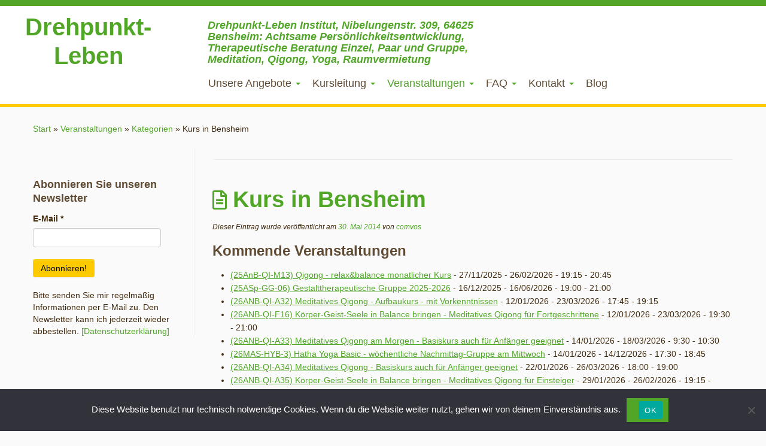

--- FILE ---
content_type: text/html; charset=UTF-8
request_url: https://www.drehpunkt-leben.de/veranstaltungen/kategorien/kurs-in-bensheim/
body_size: 69398
content:
<!DOCTYPE html>
<!--[if IE 7]>
<html class="ie ie7 no-js" lang="de">
<![endif]-->
<!--[if IE 8]>
<html class="ie ie8 no-js" lang="de">
<![endif]-->
<!--[if !(IE 7) | !(IE 8)  ]><!-->
<html class="no-js" lang="de">
<!--<![endif]-->
	<head>
		<meta charset="UTF-8" />
		<meta http-equiv="X-UA-Compatible" content="IE=EDGE" />
		<meta name="viewport" content="width=device-width, initial-scale=1.0" />
        <link rel="profile"  href="https://gmpg.org/xfn/11" />
		<link rel="pingback" href="https://www.drehpunkt-leben.de/xmlrpc.php" />
		<script>(function(html){html.className = html.className.replace(/\bno-js\b/,'js')})(document.documentElement);</script>
<title>Kurs in Bensheim &#8211; Drehpunkt-Leben</title>
<meta name='robots' content='max-image-preview:large' />
<link rel="alternate" type="application/rss+xml" title="Drehpunkt-Leben &raquo; Feed" href="https://www.drehpunkt-leben.de/feed/" />
<link rel="alternate" title="oEmbed (JSON)" type="application/json+oembed" href="https://www.drehpunkt-leben.de/wp-json/oembed/1.0/embed?url=https%3A%2F%2Fwww.drehpunkt-leben.de%2Fveranstaltungen%2Fkategorien%2Fkategorien%2F" />
<link rel="alternate" title="oEmbed (XML)" type="text/xml+oembed" href="https://www.drehpunkt-leben.de/wp-json/oembed/1.0/embed?url=https%3A%2F%2Fwww.drehpunkt-leben.de%2Fveranstaltungen%2Fkategorien%2Fkategorien%2F&#038;format=xml" />
<style id='wp-img-auto-sizes-contain-inline-css' type='text/css'>
img:is([sizes=auto i],[sizes^="auto," i]){contain-intrinsic-size:3000px 1500px}
/*# sourceURL=wp-img-auto-sizes-contain-inline-css */
</style>
<style id='wp-emoji-styles-inline-css' type='text/css'>

	img.wp-smiley, img.emoji {
		display: inline !important;
		border: none !important;
		box-shadow: none !important;
		height: 1em !important;
		width: 1em !important;
		margin: 0 0.07em !important;
		vertical-align: -0.1em !important;
		background: none !important;
		padding: 0 !important;
	}
/*# sourceURL=wp-emoji-styles-inline-css */
</style>
<style id='wp-block-library-inline-css' type='text/css'>
:root{--wp-block-synced-color:#7a00df;--wp-block-synced-color--rgb:122,0,223;--wp-bound-block-color:var(--wp-block-synced-color);--wp-editor-canvas-background:#ddd;--wp-admin-theme-color:#007cba;--wp-admin-theme-color--rgb:0,124,186;--wp-admin-theme-color-darker-10:#006ba1;--wp-admin-theme-color-darker-10--rgb:0,107,160.5;--wp-admin-theme-color-darker-20:#005a87;--wp-admin-theme-color-darker-20--rgb:0,90,135;--wp-admin-border-width-focus:2px}@media (min-resolution:192dpi){:root{--wp-admin-border-width-focus:1.5px}}.wp-element-button{cursor:pointer}:root .has-very-light-gray-background-color{background-color:#eee}:root .has-very-dark-gray-background-color{background-color:#313131}:root .has-very-light-gray-color{color:#eee}:root .has-very-dark-gray-color{color:#313131}:root .has-vivid-green-cyan-to-vivid-cyan-blue-gradient-background{background:linear-gradient(135deg,#00d084,#0693e3)}:root .has-purple-crush-gradient-background{background:linear-gradient(135deg,#34e2e4,#4721fb 50%,#ab1dfe)}:root .has-hazy-dawn-gradient-background{background:linear-gradient(135deg,#faaca8,#dad0ec)}:root .has-subdued-olive-gradient-background{background:linear-gradient(135deg,#fafae1,#67a671)}:root .has-atomic-cream-gradient-background{background:linear-gradient(135deg,#fdd79a,#004a59)}:root .has-nightshade-gradient-background{background:linear-gradient(135deg,#330968,#31cdcf)}:root .has-midnight-gradient-background{background:linear-gradient(135deg,#020381,#2874fc)}:root{--wp--preset--font-size--normal:16px;--wp--preset--font-size--huge:42px}.has-regular-font-size{font-size:1em}.has-larger-font-size{font-size:2.625em}.has-normal-font-size{font-size:var(--wp--preset--font-size--normal)}.has-huge-font-size{font-size:var(--wp--preset--font-size--huge)}.has-text-align-center{text-align:center}.has-text-align-left{text-align:left}.has-text-align-right{text-align:right}.has-fit-text{white-space:nowrap!important}#end-resizable-editor-section{display:none}.aligncenter{clear:both}.items-justified-left{justify-content:flex-start}.items-justified-center{justify-content:center}.items-justified-right{justify-content:flex-end}.items-justified-space-between{justify-content:space-between}.screen-reader-text{border:0;clip-path:inset(50%);height:1px;margin:-1px;overflow:hidden;padding:0;position:absolute;width:1px;word-wrap:normal!important}.screen-reader-text:focus{background-color:#ddd;clip-path:none;color:#444;display:block;font-size:1em;height:auto;left:5px;line-height:normal;padding:15px 23px 14px;text-decoration:none;top:5px;width:auto;z-index:100000}html :where(.has-border-color){border-style:solid}html :where([style*=border-top-color]){border-top-style:solid}html :where([style*=border-right-color]){border-right-style:solid}html :where([style*=border-bottom-color]){border-bottom-style:solid}html :where([style*=border-left-color]){border-left-style:solid}html :where([style*=border-width]){border-style:solid}html :where([style*=border-top-width]){border-top-style:solid}html :where([style*=border-right-width]){border-right-style:solid}html :where([style*=border-bottom-width]){border-bottom-style:solid}html :where([style*=border-left-width]){border-left-style:solid}html :where(img[class*=wp-image-]){height:auto;max-width:100%}:where(figure){margin:0 0 1em}html :where(.is-position-sticky){--wp-admin--admin-bar--position-offset:var(--wp-admin--admin-bar--height,0px)}@media screen and (max-width:600px){html :where(.is-position-sticky){--wp-admin--admin-bar--position-offset:0px}}

/*# sourceURL=wp-block-library-inline-css */
</style><style id='global-styles-inline-css' type='text/css'>
:root{--wp--preset--aspect-ratio--square: 1;--wp--preset--aspect-ratio--4-3: 4/3;--wp--preset--aspect-ratio--3-4: 3/4;--wp--preset--aspect-ratio--3-2: 3/2;--wp--preset--aspect-ratio--2-3: 2/3;--wp--preset--aspect-ratio--16-9: 16/9;--wp--preset--aspect-ratio--9-16: 9/16;--wp--preset--color--black: #000000;--wp--preset--color--cyan-bluish-gray: #abb8c3;--wp--preset--color--white: #ffffff;--wp--preset--color--pale-pink: #f78da7;--wp--preset--color--vivid-red: #cf2e2e;--wp--preset--color--luminous-vivid-orange: #ff6900;--wp--preset--color--luminous-vivid-amber: #fcb900;--wp--preset--color--light-green-cyan: #7bdcb5;--wp--preset--color--vivid-green-cyan: #00d084;--wp--preset--color--pale-cyan-blue: #8ed1fc;--wp--preset--color--vivid-cyan-blue: #0693e3;--wp--preset--color--vivid-purple: #9b51e0;--wp--preset--gradient--vivid-cyan-blue-to-vivid-purple: linear-gradient(135deg,rgb(6,147,227) 0%,rgb(155,81,224) 100%);--wp--preset--gradient--light-green-cyan-to-vivid-green-cyan: linear-gradient(135deg,rgb(122,220,180) 0%,rgb(0,208,130) 100%);--wp--preset--gradient--luminous-vivid-amber-to-luminous-vivid-orange: linear-gradient(135deg,rgb(252,185,0) 0%,rgb(255,105,0) 100%);--wp--preset--gradient--luminous-vivid-orange-to-vivid-red: linear-gradient(135deg,rgb(255,105,0) 0%,rgb(207,46,46) 100%);--wp--preset--gradient--very-light-gray-to-cyan-bluish-gray: linear-gradient(135deg,rgb(238,238,238) 0%,rgb(169,184,195) 100%);--wp--preset--gradient--cool-to-warm-spectrum: linear-gradient(135deg,rgb(74,234,220) 0%,rgb(151,120,209) 20%,rgb(207,42,186) 40%,rgb(238,44,130) 60%,rgb(251,105,98) 80%,rgb(254,248,76) 100%);--wp--preset--gradient--blush-light-purple: linear-gradient(135deg,rgb(255,206,236) 0%,rgb(152,150,240) 100%);--wp--preset--gradient--blush-bordeaux: linear-gradient(135deg,rgb(254,205,165) 0%,rgb(254,45,45) 50%,rgb(107,0,62) 100%);--wp--preset--gradient--luminous-dusk: linear-gradient(135deg,rgb(255,203,112) 0%,rgb(199,81,192) 50%,rgb(65,88,208) 100%);--wp--preset--gradient--pale-ocean: linear-gradient(135deg,rgb(255,245,203) 0%,rgb(182,227,212) 50%,rgb(51,167,181) 100%);--wp--preset--gradient--electric-grass: linear-gradient(135deg,rgb(202,248,128) 0%,rgb(113,206,126) 100%);--wp--preset--gradient--midnight: linear-gradient(135deg,rgb(2,3,129) 0%,rgb(40,116,252) 100%);--wp--preset--font-size--small: 13px;--wp--preset--font-size--medium: 20px;--wp--preset--font-size--large: 36px;--wp--preset--font-size--x-large: 42px;--wp--preset--spacing--20: 0.44rem;--wp--preset--spacing--30: 0.67rem;--wp--preset--spacing--40: 1rem;--wp--preset--spacing--50: 1.5rem;--wp--preset--spacing--60: 2.25rem;--wp--preset--spacing--70: 3.38rem;--wp--preset--spacing--80: 5.06rem;--wp--preset--shadow--natural: 6px 6px 9px rgba(0, 0, 0, 0.2);--wp--preset--shadow--deep: 12px 12px 50px rgba(0, 0, 0, 0.4);--wp--preset--shadow--sharp: 6px 6px 0px rgba(0, 0, 0, 0.2);--wp--preset--shadow--outlined: 6px 6px 0px -3px rgb(255, 255, 255), 6px 6px rgb(0, 0, 0);--wp--preset--shadow--crisp: 6px 6px 0px rgb(0, 0, 0);}:where(.is-layout-flex){gap: 0.5em;}:where(.is-layout-grid){gap: 0.5em;}body .is-layout-flex{display: flex;}.is-layout-flex{flex-wrap: wrap;align-items: center;}.is-layout-flex > :is(*, div){margin: 0;}body .is-layout-grid{display: grid;}.is-layout-grid > :is(*, div){margin: 0;}:where(.wp-block-columns.is-layout-flex){gap: 2em;}:where(.wp-block-columns.is-layout-grid){gap: 2em;}:where(.wp-block-post-template.is-layout-flex){gap: 1.25em;}:where(.wp-block-post-template.is-layout-grid){gap: 1.25em;}.has-black-color{color: var(--wp--preset--color--black) !important;}.has-cyan-bluish-gray-color{color: var(--wp--preset--color--cyan-bluish-gray) !important;}.has-white-color{color: var(--wp--preset--color--white) !important;}.has-pale-pink-color{color: var(--wp--preset--color--pale-pink) !important;}.has-vivid-red-color{color: var(--wp--preset--color--vivid-red) !important;}.has-luminous-vivid-orange-color{color: var(--wp--preset--color--luminous-vivid-orange) !important;}.has-luminous-vivid-amber-color{color: var(--wp--preset--color--luminous-vivid-amber) !important;}.has-light-green-cyan-color{color: var(--wp--preset--color--light-green-cyan) !important;}.has-vivid-green-cyan-color{color: var(--wp--preset--color--vivid-green-cyan) !important;}.has-pale-cyan-blue-color{color: var(--wp--preset--color--pale-cyan-blue) !important;}.has-vivid-cyan-blue-color{color: var(--wp--preset--color--vivid-cyan-blue) !important;}.has-vivid-purple-color{color: var(--wp--preset--color--vivid-purple) !important;}.has-black-background-color{background-color: var(--wp--preset--color--black) !important;}.has-cyan-bluish-gray-background-color{background-color: var(--wp--preset--color--cyan-bluish-gray) !important;}.has-white-background-color{background-color: var(--wp--preset--color--white) !important;}.has-pale-pink-background-color{background-color: var(--wp--preset--color--pale-pink) !important;}.has-vivid-red-background-color{background-color: var(--wp--preset--color--vivid-red) !important;}.has-luminous-vivid-orange-background-color{background-color: var(--wp--preset--color--luminous-vivid-orange) !important;}.has-luminous-vivid-amber-background-color{background-color: var(--wp--preset--color--luminous-vivid-amber) !important;}.has-light-green-cyan-background-color{background-color: var(--wp--preset--color--light-green-cyan) !important;}.has-vivid-green-cyan-background-color{background-color: var(--wp--preset--color--vivid-green-cyan) !important;}.has-pale-cyan-blue-background-color{background-color: var(--wp--preset--color--pale-cyan-blue) !important;}.has-vivid-cyan-blue-background-color{background-color: var(--wp--preset--color--vivid-cyan-blue) !important;}.has-vivid-purple-background-color{background-color: var(--wp--preset--color--vivid-purple) !important;}.has-black-border-color{border-color: var(--wp--preset--color--black) !important;}.has-cyan-bluish-gray-border-color{border-color: var(--wp--preset--color--cyan-bluish-gray) !important;}.has-white-border-color{border-color: var(--wp--preset--color--white) !important;}.has-pale-pink-border-color{border-color: var(--wp--preset--color--pale-pink) !important;}.has-vivid-red-border-color{border-color: var(--wp--preset--color--vivid-red) !important;}.has-luminous-vivid-orange-border-color{border-color: var(--wp--preset--color--luminous-vivid-orange) !important;}.has-luminous-vivid-amber-border-color{border-color: var(--wp--preset--color--luminous-vivid-amber) !important;}.has-light-green-cyan-border-color{border-color: var(--wp--preset--color--light-green-cyan) !important;}.has-vivid-green-cyan-border-color{border-color: var(--wp--preset--color--vivid-green-cyan) !important;}.has-pale-cyan-blue-border-color{border-color: var(--wp--preset--color--pale-cyan-blue) !important;}.has-vivid-cyan-blue-border-color{border-color: var(--wp--preset--color--vivid-cyan-blue) !important;}.has-vivid-purple-border-color{border-color: var(--wp--preset--color--vivid-purple) !important;}.has-vivid-cyan-blue-to-vivid-purple-gradient-background{background: var(--wp--preset--gradient--vivid-cyan-blue-to-vivid-purple) !important;}.has-light-green-cyan-to-vivid-green-cyan-gradient-background{background: var(--wp--preset--gradient--light-green-cyan-to-vivid-green-cyan) !important;}.has-luminous-vivid-amber-to-luminous-vivid-orange-gradient-background{background: var(--wp--preset--gradient--luminous-vivid-amber-to-luminous-vivid-orange) !important;}.has-luminous-vivid-orange-to-vivid-red-gradient-background{background: var(--wp--preset--gradient--luminous-vivid-orange-to-vivid-red) !important;}.has-very-light-gray-to-cyan-bluish-gray-gradient-background{background: var(--wp--preset--gradient--very-light-gray-to-cyan-bluish-gray) !important;}.has-cool-to-warm-spectrum-gradient-background{background: var(--wp--preset--gradient--cool-to-warm-spectrum) !important;}.has-blush-light-purple-gradient-background{background: var(--wp--preset--gradient--blush-light-purple) !important;}.has-blush-bordeaux-gradient-background{background: var(--wp--preset--gradient--blush-bordeaux) !important;}.has-luminous-dusk-gradient-background{background: var(--wp--preset--gradient--luminous-dusk) !important;}.has-pale-ocean-gradient-background{background: var(--wp--preset--gradient--pale-ocean) !important;}.has-electric-grass-gradient-background{background: var(--wp--preset--gradient--electric-grass) !important;}.has-midnight-gradient-background{background: var(--wp--preset--gradient--midnight) !important;}.has-small-font-size{font-size: var(--wp--preset--font-size--small) !important;}.has-medium-font-size{font-size: var(--wp--preset--font-size--medium) !important;}.has-large-font-size{font-size: var(--wp--preset--font-size--large) !important;}.has-x-large-font-size{font-size: var(--wp--preset--font-size--x-large) !important;}
/*# sourceURL=global-styles-inline-css */
</style>

<style id='classic-theme-styles-inline-css' type='text/css'>
/*! This file is auto-generated */
.wp-block-button__link{color:#fff;background-color:#32373c;border-radius:9999px;box-shadow:none;text-decoration:none;padding:calc(.667em + 2px) calc(1.333em + 2px);font-size:1.125em}.wp-block-file__button{background:#32373c;color:#fff;text-decoration:none}
/*# sourceURL=/wp-includes/css/classic-themes.min.css */
</style>
<link rel='stylesheet' id='contact-form-7-css' href='https://www.drehpunkt-leben.de/wp-content/plugins/contact-form-7/includes/css/styles.css?ver=6.1.4' type='text/css' media='all' />
<link rel='stylesheet' id='cookie-notice-front-css' href='https://www.drehpunkt-leben.de/wp-content/plugins/cookie-notice/css/front.min.css?ver=2.5.11' type='text/css' media='all' />
<link rel='stylesheet' id='events-manager-css' href='https://www.drehpunkt-leben.de/wp-content/plugins/events-manager/includes/css/events_manager.css?ver=5.99912' type='text/css' media='all' />
<link rel='stylesheet' id='events-manager-pro-css' href='https://www.drehpunkt-leben.de/wp-content/plugins/events-manager-pro/includes/css/events-manager-pro.css?ver=2.7' type='text/css' media='all' />
<link rel='stylesheet' id='wpa-css-css' href='https://www.drehpunkt-leben.de/wp-content/plugins/honeypot/includes/css/wpa.css?ver=2.3.04' type='text/css' media='all' />
<link rel='stylesheet' id='theme-my-login-css' href='https://www.drehpunkt-leben.de/wp-content/plugins/theme-my-login/assets/styles/theme-my-login.min.css?ver=7.1.14' type='text/css' media='all' />
<link rel='stylesheet' id='customizr-fa-css' href='https://www.drehpunkt-leben.de/wp-content/themes/customizr/assets/shared/fonts/fa/css/fontawesome-all.min.css?ver=4.4.24' type='text/css' media='all' />
<link rel='stylesheet' id='customizr-common-css' href='https://www.drehpunkt-leben.de/wp-content/themes/customizr/inc/assets/css/tc_common.min.css?ver=4.4.24' type='text/css' media='all' />
<link rel='stylesheet' id='customizr-skin-css' href='https://www.drehpunkt-leben.de/wp-content/themes/customizr-child/inc/assets/css/green2.min.css?ver=4.4.24' type='text/css' media='all' />
<style id='customizr-skin-inline-css' type='text/css'>

            body,.navbar .nav>li>a {
              font-size : 14px;
              line-height : 1.6em;
            }
table { border-collapse: separate; }
                           body table { border-collapse: collapse; }
                          
.social-links .social-icon:before { content: none } 
.sticky-enabled .tc-shrink-on .site-logo img {
    					height:30px!important;width:auto!important
    				}

    				.sticky-enabled .tc-shrink-on .brand .site-title {
    					font-size:0.6em;opacity:0.8;line-height:1.2em
    				}

          .comments-link .tc-comment-bubble {
            color: #F00;
            border: 2px solid #F00;
          }
          .comments-link .tc-comment-bubble:before {
            border-color: #F00;
          }
        
/*# sourceURL=customizr-skin-inline-css */
</style>
<link rel='stylesheet' id='customizr-style-css' href='https://www.drehpunkt-leben.de/wp-content/themes/customizr-child/style.css?ver=4.4.24' type='text/css' media='all' />
<link rel='stylesheet' id='fancyboxcss-css' href='https://www.drehpunkt-leben.de/wp-content/themes/customizr/assets/front/js/libs/fancybox/jquery.fancybox-1.3.4.min.css?ver=148a56650dc5dcd6849d7ae8014fea1f' type='text/css' media='all' />
<script type="text/javascript" src="https://www.drehpunkt-leben.de/wp-includes/js/dist/hooks.min.js?ver=dd5603f07f9220ed27f1" id="wp-hooks-js"></script>
<script type="text/javascript" src="https://www.drehpunkt-leben.de/wp-includes/js/dist/i18n.min.js?ver=c26c3dc7bed366793375" id="wp-i18n-js"></script>
<script type="text/javascript" id="wp-i18n-js-after">
/* <![CDATA[ */
wp.i18n.setLocaleData( { 'text direction\u0004ltr': [ 'ltr' ] } );
//# sourceURL=wp-i18n-js-after
/* ]]> */
</script>
<script type="text/javascript" id="cookie-notice-front-js-before">
/* <![CDATA[ */
var cnArgs = {"ajaxUrl":"https:\/\/www.drehpunkt-leben.de\/wp-admin\/admin-ajax.php","nonce":"9edc38e1a0","hideEffect":"fade","position":"bottom","onScroll":false,"onScrollOffset":100,"onClick":false,"cookieName":"cookie_notice_accepted","cookieTime":2592000,"cookieTimeRejected":2592000,"globalCookie":false,"redirection":false,"cache":false,"revokeCookies":false,"revokeCookiesOpt":"automatic"};

//# sourceURL=cookie-notice-front-js-before
/* ]]> */
</script>
<script type="text/javascript" src="https://www.drehpunkt-leben.de/wp-content/plugins/cookie-notice/js/front.min.js?ver=2.5.11" id="cookie-notice-front-js"></script>
<script type="text/javascript" src="https://www.drehpunkt-leben.de/wp-includes/js/jquery/jquery.min.js?ver=3.7.1" id="jquery-core-js"></script>
<script type="text/javascript" src="https://www.drehpunkt-leben.de/wp-includes/js/jquery/jquery-migrate.min.js?ver=3.4.1" id="jquery-migrate-js"></script>
<script type="text/javascript" src="https://www.drehpunkt-leben.de/wp-includes/js/jquery/ui/core.min.js?ver=1.13.3" id="jquery-ui-core-js"></script>
<script type="text/javascript" src="https://www.drehpunkt-leben.de/wp-includes/js/jquery/ui/mouse.min.js?ver=1.13.3" id="jquery-ui-mouse-js"></script>
<script type="text/javascript" src="https://www.drehpunkt-leben.de/wp-includes/js/jquery/ui/sortable.min.js?ver=1.13.3" id="jquery-ui-sortable-js"></script>
<script type="text/javascript" src="https://www.drehpunkt-leben.de/wp-includes/js/jquery/ui/datepicker.min.js?ver=1.13.3" id="jquery-ui-datepicker-js"></script>
<script type="text/javascript" id="jquery-ui-datepicker-js-after">
/* <![CDATA[ */
jQuery(function(jQuery){jQuery.datepicker.setDefaults({"closeText":"Schlie\u00dfen","currentText":"Heute","monthNames":["Januar","Februar","M\u00e4rz","April","Mai","Juni","Juli","August","September","Oktober","November","Dezember"],"monthNamesShort":["Jan.","Feb.","M\u00e4rz","Apr.","Mai","Juni","Juli","Aug.","Sep.","Okt.","Nov.","Dez."],"nextText":"Weiter","prevText":"Zur\u00fcck","dayNames":["Sonntag","Montag","Dienstag","Mittwoch","Donnerstag","Freitag","Samstag"],"dayNamesShort":["So.","Mo.","Di.","Mi.","Do.","Fr.","Sa."],"dayNamesMin":["S","M","D","M","D","F","S"],"dateFormat":"d. MM yy","firstDay":1,"isRTL":false});});
//# sourceURL=jquery-ui-datepicker-js-after
/* ]]> */
</script>
<script type="text/javascript" src="https://www.drehpunkt-leben.de/wp-includes/js/jquery/ui/menu.min.js?ver=1.13.3" id="jquery-ui-menu-js"></script>
<script type="text/javascript" src="https://www.drehpunkt-leben.de/wp-includes/js/dist/dom-ready.min.js?ver=f77871ff7694fffea381" id="wp-dom-ready-js"></script>
<script type="text/javascript" id="wp-a11y-js-translations">
/* <![CDATA[ */
( function( domain, translations ) {
	var localeData = translations.locale_data[ domain ] || translations.locale_data.messages;
	localeData[""].domain = domain;
	wp.i18n.setLocaleData( localeData, domain );
} )( "default", {"translation-revision-date":"2026-01-15 01:08:34+0000","generator":"GlotPress\/4.0.3","domain":"messages","locale_data":{"messages":{"":{"domain":"messages","plural-forms":"nplurals=2; plural=n != 1;","lang":"de"},"Notifications":["Benachrichtigungen"]}},"comment":{"reference":"wp-includes\/js\/dist\/a11y.js"}} );
//# sourceURL=wp-a11y-js-translations
/* ]]> */
</script>
<script type="text/javascript" src="https://www.drehpunkt-leben.de/wp-includes/js/dist/a11y.min.js?ver=cb460b4676c94bd228ed" id="wp-a11y-js"></script>
<script type="text/javascript" src="https://www.drehpunkt-leben.de/wp-includes/js/jquery/ui/autocomplete.min.js?ver=1.13.3" id="jquery-ui-autocomplete-js"></script>
<script type="text/javascript" src="https://www.drehpunkt-leben.de/wp-includes/js/jquery/ui/resizable.min.js?ver=1.13.3" id="jquery-ui-resizable-js"></script>
<script type="text/javascript" src="https://www.drehpunkt-leben.de/wp-includes/js/jquery/ui/draggable.min.js?ver=1.13.3" id="jquery-ui-draggable-js"></script>
<script type="text/javascript" src="https://www.drehpunkt-leben.de/wp-includes/js/jquery/ui/controlgroup.min.js?ver=1.13.3" id="jquery-ui-controlgroup-js"></script>
<script type="text/javascript" src="https://www.drehpunkt-leben.de/wp-includes/js/jquery/ui/checkboxradio.min.js?ver=1.13.3" id="jquery-ui-checkboxradio-js"></script>
<script type="text/javascript" src="https://www.drehpunkt-leben.de/wp-includes/js/jquery/ui/button.min.js?ver=1.13.3" id="jquery-ui-button-js"></script>
<script type="text/javascript" src="https://www.drehpunkt-leben.de/wp-includes/js/jquery/ui/dialog.min.js?ver=1.13.3" id="jquery-ui-dialog-js"></script>
<script type="text/javascript" id="events-manager-js-extra">
/* <![CDATA[ */
var EM = {"ajaxurl":"https://www.drehpunkt-leben.de/wp-admin/admin-ajax.php","locationajaxurl":"https://www.drehpunkt-leben.de/wp-admin/admin-ajax.php?action=locations_search","firstDay":"1","locale":"de","dateFormat":"dd.mm.yy","ui_css":"https://www.drehpunkt-leben.de/wp-content/plugins/events-manager/includes/css/jquery-ui.min.css","show24hours":"1","is_ssl":"1","bookingInProgress":"Bitte warte, w\u00e4hrend die Buchung abgeschickt wird.","tickets_save":"Ticket speichern","bookingajaxurl":"https://www.drehpunkt-leben.de/wp-admin/admin-ajax.php","bookings_export_save":"Buchungen exportieren","bookings_settings_save":"Einstellungen speichern","booking_delete":"Bist du dir sicher, dass du es l\u00f6schen m\u00f6chtest?","booking_offset":"30","bb_full":"Ausverkauft","bb_book":"Jetzt buchen","bb_booking":"Buche ...","bb_booked":"Buchung Abgesendet","bb_error":"Buchung Fehler. Nochmal versuchen?","bb_cancel":"Abbrechen","bb_canceling":"Stornieren...","bb_cancelled":"Abgesagt","bb_cancel_error":"Stornierung Fehler. Nochmal versuchen?","txt_search":"Suche","txt_searching":"Suche...","txt_loading":"Wird geladen...","event_detach_warning":"Bist du sicher, dass du diese sich wiederholende Veranstaltung herausl\u00f6sen willst? Wenn du dies tun, verlierst du alle Buchungsinformationen und die alten wiederkehrenden Veranstaltung werden gel\u00f6scht.","delete_recurrence_warning":"Bist du sicher, dass du alle Wiederholungen dieser Veranstaltung l\u00f6schen willst? Alle Veranstaltungen werden in den Papierkorb verschoben.","disable_bookings_warning":"Bist du sicher, dass du Buchungen deaktivieren willst? Wenn du das tust und speicherst, wirst du alle bisherigen Buchungen verlieren. Wenn du nur weitere Buchungen verhindern willst, reduziere die Anzahl der verf\u00fcgbaren Pl\u00e4tze auf die Anzahl der bisherigen Buchungen.","booking_warning_cancel":"Sind sie sicher, dass sie ihre Buchung stornieren wollen?","cache":""};
//# sourceURL=events-manager-js-extra
/* ]]> */
</script>
<script type="text/javascript" src="https://www.drehpunkt-leben.de/wp-content/plugins/events-manager/includes/js/events-manager.js?ver=5.99912" id="events-manager-js"></script>
<script type="text/javascript" src="https://www.drehpunkt-leben.de/wp-content/plugins/events-manager-pro/includes/js/events-manager-pro.js?ver=2.7" id="events-manager-pro-js"></script>
<script type="text/javascript" src="https://www.drehpunkt-leben.de/wp-content/themes/customizr/assets/front/js/libs/modernizr.min.js?ver=4.4.24" id="modernizr-js"></script>
<script type="text/javascript" src="https://www.drehpunkt-leben.de/wp-content/themes/customizr/assets/front/js/libs/fancybox/jquery.fancybox-1.3.4.min.js?ver=4.4.24" id="tc-fancybox-js"></script>
<script type="text/javascript" src="https://www.drehpunkt-leben.de/wp-includes/js/underscore.min.js?ver=1.13.7" id="underscore-js"></script>
<script type="text/javascript" id="tc-scripts-js-extra">
/* <![CDATA[ */
var TCParams = {"_disabled":[],"FancyBoxState":"1","FancyBoxAutoscale":"1","SliderName":"","SliderDelay":"","SliderHover":"1","centerSliderImg":"1","SmoothScroll":{"Enabled":true,"Options":{"touchpadSupport":false}},"anchorSmoothScroll":"easeOutExpo","anchorSmoothScrollExclude":{"simple":["[class*=edd]",".tc-carousel-control",".carousel-control","[data-toggle=\"modal\"]","[data-toggle=\"dropdown\"]","[data-toggle=\"tooltip\"]","[data-toggle=\"popover\"]","[data-toggle=\"collapse\"]","[data-toggle=\"tab\"]","[data-toggle=\"pill\"]","[class*=upme]","[class*=um-]"],"deep":{"classes":[],"ids":[]}},"ReorderBlocks":"1","centerAllImg":"1","HasComments":"","LeftSidebarClass":".span3.left.tc-sidebar","RightSidebarClass":".span3.right.tc-sidebar","LoadModernizr":"1","stickyCustomOffset":{"_initial":0,"_scrolling":0,"options":{"_static":true,"_element":""}},"stickyHeader":"1","dropdowntoViewport":"","timerOnScrollAllBrowsers":"1","extLinksStyle":"","extLinksTargetExt":"","extLinksSkipSelectors":{"classes":["btn","button"],"ids":[]},"dropcapEnabled":"","dropcapWhere":{"post":"","page":""},"dropcapMinWords":"50","dropcapSkipSelectors":{"tags":["IMG","IFRAME","H1","H2","H3","H4","H5","H6","BLOCKQUOTE","UL","OL"],"classes":["btn","tc-placeholder-wrap"],"id":[]},"imgSmartLoadEnabled":"1","imgSmartLoadOpts":{"parentSelectors":[".article-container",".__before_main_wrapper",".widget-front"],"opts":{"excludeImg":[".tc-holder-img"]}},"imgSmartLoadsForSliders":"1","goldenRatio":"1.618","gridGoldenRatioLimit":"350","isSecondMenuEnabled":"","secondMenuRespSet":"in-sn-before","isParallaxOn":"1","parallaxRatio":"0.55","pluginCompats":[],"adminAjaxUrl":"https://www.drehpunkt-leben.de/wp-admin/admin-ajax.php","ajaxUrl":"https://www.drehpunkt-leben.de/?czrajax=1","frontNonce":{"id":"CZRFrontNonce","handle":"16405d6630"},"isDevMode":"","isModernStyle":"","i18n":{"Permanently dismiss":"Dauerhaft ausblenden"},"version":"4.4.24","frontNotifications":{"styleSwitcher":{"enabled":false,"content":"","dismissAction":"dismiss_style_switcher_note_front","ajaxUrl":"https://www.drehpunkt-leben.de/wp-admin/admin-ajax.php"}}};
//# sourceURL=tc-scripts-js-extra
/* ]]> */
</script>
<script type="text/javascript" src="https://www.drehpunkt-leben.de/wp-content/themes/customizr/inc/assets/js/tc-scripts.min.js?ver=4.4.24" id="tc-scripts-js"></script>
<link rel="https://api.w.org/" href="https://www.drehpunkt-leben.de/wp-json/" /><link rel="alternate" title="JSON" type="application/json" href="https://www.drehpunkt-leben.de/wp-json/wp/v2/pages/6" /><link rel="EditURI" type="application/rsd+xml" title="RSD" href="https://www.drehpunkt-leben.de/xmlrpc.php?rsd" />

<link rel="canonical" href="https://www.drehpunkt-leben.de/veranstaltungen/kategorien/" />
<link rel='shortlink' href='https://www.drehpunkt-leben.de/?p=6' />
    
    <script type="text/javascript">
        var ajaxurl = 'https://www.drehpunkt-leben.de/wp-admin/admin-ajax.php';
    </script>
<script type="text/javascript">
(function(url){
	if(/(?:Chrome\/26\.0\.1410\.63 Safari\/537\.31|WordfenceTestMonBot)/.test(navigator.userAgent)){ return; }
	var addEvent = function(evt, handler) {
		if (window.addEventListener) {
			document.addEventListener(evt, handler, false);
		} else if (window.attachEvent) {
			document.attachEvent('on' + evt, handler);
		}
	};
	var removeEvent = function(evt, handler) {
		if (window.removeEventListener) {
			document.removeEventListener(evt, handler, false);
		} else if (window.detachEvent) {
			document.detachEvent('on' + evt, handler);
		}
	};
	var evts = 'contextmenu dblclick drag dragend dragenter dragleave dragover dragstart drop keydown keypress keyup mousedown mousemove mouseout mouseover mouseup mousewheel scroll'.split(' ');
	var logHuman = function() {
		if (window.wfLogHumanRan) { return; }
		window.wfLogHumanRan = true;
		var wfscr = document.createElement('script');
		wfscr.type = 'text/javascript';
		wfscr.async = true;
		wfscr.src = url + '&r=' + Math.random();
		(document.getElementsByTagName('head')[0]||document.getElementsByTagName('body')[0]).appendChild(wfscr);
		for (var i = 0; i < evts.length; i++) {
			removeEvent(evts[i], logHuman);
		}
	};
	for (var i = 0; i < evts.length; i++) {
		addEvent(evts[i], logHuman);
	}
})('//www.drehpunkt-leben.de/?wordfence_lh=1&hid=638CBBD8FBB63484B368A301191201F0');
</script>		<style type="text/css">
			.em-coupon-code { width:150px; }
			#em-coupon-loading { display:inline-block; width:16px; height: 16px; margin-left:4px; background:url(https://www.drehpunkt-leben.de/wp-content/plugins/events-manager-pro/includes/images/spinner.gif)}
			.em-coupon-message { display:inline-block; margin:5px 0px 0px 105px; text-indent:22px; }
			.em-coupon-success { color:green; background:url(https://www.drehpunkt-leben.de/wp-content/plugins/events-manager-pro/includes/images/success.png) 0px 0px no-repeat }
			.em-coupon-error { color:red; background:url(https://www.drehpunkt-leben.de/wp-content/plugins/events-manager-pro/includes/images/error.png) 0px 0px no-repeat }
			.em-cart-coupons-form .em-coupon-message{ margin:5px 0px 0px 0px; }
			#em-coupon-loading { margin-right:4px; }	
		</style>
		<!--[if lt IE 9]><script src="/wp-content/themes/customizr-child/html5shiv.min.js"></script><![endif]-->		<style type="text/css" id="wp-custom-css">
			
.navbar .nav>li>a {
padding: 5px 10px 5px 10px;
}

p.input-field-datenschutzhinweis {
	margin: 30px 0;
	clear:both;
	display:block;
	
}

p.input-field-datenschutzhinweis label {
    float: none;
    width: 360px;
}

p.input-field-datenschutzhinweis span.input-group {
    margin-left: 20px;
}

footer#footer {
    margin-bottom: 100px;
}

.em-booking-form-details input[type=password] {
	width:250px;
}

#cookie-notice {
	font-size:15px;
}
#cookie-notice #cn-notice-text a {
    color: #000000;
    text-decoration: underline;
    margin: 0;
}
span#cn-notice-buttons {
    background-color: #51a628;
    padding: 5px 10px;
    margin: 0 10px;
}
#cookie-notice .cn-button {
    margin: 0;
    color: #ffffff;
}		</style>
			<link rel='stylesheet' id='mailpoet_public-css' href='https://www.drehpunkt-leben.de/wp-content/plugins/mailpoet/assets/dist/css/mailpoet-public.b1f0906e.css?ver=148a56650dc5dcd6849d7ae8014fea1f' type='text/css' media='all' />
</head>
	
	<body class="wp-singular page-template-default page page-id-6 page-child parent-pageid-6 wp-embed-responsive wp-theme-customizr wp-child-theme-customizr-child cookies-not-set tc-fade-hover-links tc-l-sidebar tc-center-images skin-green2 customizr-4-4-24-with-child-theme tc-sticky-header sticky-disabled tc-transparent-on-scroll tc-regular-menu" >
            <a class="screen-reader-text skip-link" href="#content">Zum Inhalt springen</a>
        
    <div id="tc-page-wrap" class="">

  		
  	   	<header class="tc-header clearfix row-fluid tc-tagline-off tc-title-logo-on  tc-shrink-on tc-menu-on logo-left tc-second-menu-in-sn-before-when-mobile">
  			      <div class="brand span3 pull-left ">

        <h1><a class="site-title" href="https://www.drehpunkt-leben.de/">Drehpunkt-Leben</a></h1>
      </div> <!-- brand span3 pull-left -->
      <div class="container outside"><h2 class="site-description">Drehpunkt-Leben Institut, Nibelungenstr. 309, 64625 Bensheim: Achtsame Persönlichkeitsentwicklung, Therapeutische Beratung Einzel, Paar und Gruppe, Meditation, Qigong, Yoga, Raumvermietung</h2></div>      	<div class="navbar-wrapper clearfix span9 tc-submenu-fade tc-submenu-move tc-open-on-hover pull-menu-left">
        	<div class="navbar resp">
          		<div class="navbar-inner" role="navigation">
            		<div class="row-fluid">
              		<h2 class="span7 inside site-description">Drehpunkt-Leben Institut, Nibelungenstr. 309, 64625 Bensheim: Achtsame Persönlichkeitsentwicklung, Therapeutische Beratung Einzel, Paar und Gruppe, Meditation, Qigong, Yoga, Raumvermietung</h2><div class="nav-collapse collapse tc-hover-menu-wrapper"><div class="menu-menu-1-container"><ul id="menu-menu-3" class="nav tc-hover-menu"><li class="menu-item menu-item-type-post_type menu-item-object-page menu-item-has-children dropdown menu-item-59"><a href="https://www.drehpunkt-leben.de/methoden-kompetenzen/">Unsere Angebote <strong class="caret"></strong></a>
<ul class="dropdown-menu">
	<li class="menu-item menu-item-type-post_type menu-item-object-page menu-item-971"><a href="https://www.drehpunkt-leben.de/unsere-angebote-fuer-gruppen-einzel-und-paarberatung/">Unsere Angebote für Gruppen-, Einzel- und Paarberatung</a></li>
	<li class="menu-item menu-item-type-post_type menu-item-object-page menu-item-404"><a href="https://www.drehpunkt-leben.de/methoden-kompetenzen/workshop-im-alltag-ruhe-finden-1-3-stunden-je-nach-planung/">Workshop „Im Alltag Ruhe finden“</a></li>
	<li class="menu-item menu-item-type-post_type menu-item-object-page menu-item-392"><a href="https://www.drehpunkt-leben.de/methoden-kompetenzen/der-5-tage-kurs-ruhe-im-alltag-finden/">Der 5-Tage Kurs „Ruhe im Alltag finden“</a></li>
	<li class="menu-item menu-item-type-post_type menu-item-object-page menu-item-201"><a href="https://www.drehpunkt-leben.de/methoden-kompetenzen/mbsr-8-wochen-kurs/">Der 8-Wochen MBSR Kurs</a></li>
	<li class="menu-item menu-item-type-post_type menu-item-object-page menu-item-2852"><a href="https://www.drehpunkt-leben.de/sie-koennen-unsere-raeume-mieten/">Sie können unsere Räume mieten</a></li>
	<li class="menu-item menu-item-type-post_type menu-item-object-page menu-item-434"><a href="https://www.drehpunkt-leben.de/methoden-kompetenzen/buchtips/">Buchtips</a></li>
	<li class="menu-item menu-item-type-post_type menu-item-object-page menu-item-161"><a href="https://www.drehpunkt-leben.de/methoden-kompetenzen/downloads/">Downloads</a></li>
</ul>
</li>
<li class="menu-item menu-item-type-post_type menu-item-object-page menu-item-has-children dropdown menu-item-60"><a href="https://www.drehpunkt-leben.de/kursleitung/">Kursleitung <strong class="caret"></strong></a>
<ul class="dropdown-menu">
	<li class="menu-item menu-item-type-post_type menu-item-object-page menu-item-184"><a href="https://www.drehpunkt-leben.de/kursleitung/alfred-spill/">Alfred Spill</a></li>
	<li class="menu-item menu-item-type-post_type menu-item-object-page menu-item-3776"><a href="https://www.drehpunkt-leben.de/andreas-bunk/">Andreas Bunk</a></li>
	<li class="menu-item menu-item-type-post_type menu-item-object-page menu-item-1967"><a href="https://www.drehpunkt-leben.de/annette-burkhardt/">Annette Burkhardt</a></li>
	<li class="menu-item menu-item-type-post_type menu-item-object-page menu-item-3980"><a href="https://www.drehpunkt-leben.de/christin-meissner/">Christin Meißner</a></li>
	<li class="menu-item menu-item-type-post_type menu-item-object-page menu-item-3863"><a href="https://www.drehpunkt-leben.de/dr-med-christiane-giessbach/">Dr.med. Christiane Gießbach</a></li>
	<li class="menu-item menu-item-type-post_type menu-item-object-page menu-item-1757"><a href="https://www.drehpunkt-leben.de/elke-harder/">Elke-Harder</a></li>
	<li class="menu-item menu-item-type-post_type menu-item-object-page menu-item-1670"><a href="https://www.drehpunkt-leben.de/inge-baum/">Inge Baum</a></li>
	<li class="menu-item menu-item-type-post_type menu-item-object-page menu-item-3107"><a href="https://www.drehpunkt-leben.de/irina-kulhanek/">Irina Kulhanek</a></li>
	<li class="menu-item menu-item-type-post_type menu-item-object-post menu-item-1191"><a href="https://www.drehpunkt-leben.de/jacqueline-franz/">Jacqueline Franz</a></li>
	<li class="menu-item menu-item-type-post_type menu-item-object-page menu-item-3448"><a href="https://www.drehpunkt-leben.de/madeleine-schaefer/">Madeleine Schäfer</a></li>
	<li class="menu-item menu-item-type-post_type menu-item-object-page menu-item-3842"><a href="https://www.drehpunkt-leben.de/martina-borchert/">Martina Borchert</a></li>
	<li class="menu-item menu-item-type-post_type menu-item-object-page menu-item-4051"><a href="https://www.drehpunkt-leben.de/maximilian-wettschereck/">Maximilian Wettschereck</a></li>
	<li class="menu-item menu-item-type-post_type menu-item-object-page menu-item-669"><a href="https://www.drehpunkt-leben.de/renate-kintea/">Renate Kintea</a></li>
	<li class="menu-item menu-item-type-post_type menu-item-object-page menu-item-3632"><a href="https://www.drehpunkt-leben.de/sarah-freistedt/">Sarah Freistedt</a></li>
	<li class="menu-item menu-item-type-post_type menu-item-object-page menu-item-3346"><a href="https://www.drehpunkt-leben.de/steffi-langohr/">Steffi Langohr</a></li>
	<li class="menu-item menu-item-type-post_type menu-item-object-page menu-item-2866"><a href="https://www.drehpunkt-leben.de/tanja-duda/">Tanja Duda</a></li>
	<li class="menu-item menu-item-type-post_type menu-item-object-page menu-item-1025"><a href="https://www.drehpunkt-leben.de/yvonne-kunz/">Yvonne Kunz</a></li>
</ul>
</li>
<li class="menu-item menu-item-type-post_type menu-item-object-page current-page-ancestor current-menu-ancestor current-menu-parent current-page-parent current_page_parent current_page_ancestor menu-item-has-children dropdown menu-item-24"><a href="https://www.drehpunkt-leben.de/veranstaltungen/">Veranstaltungen <strong class="caret"></strong></a>
<ul class="dropdown-menu">
	<li class="menu-item menu-item-type-post_type menu-item-object-page menu-item-26"><a href="https://www.drehpunkt-leben.de/veranstaltungen/meine-buchungen/">Meine Buchungen</a></li>
	<li class="menu-item menu-item-type-post_type menu-item-object-page menu-item-28"><a href="https://www.drehpunkt-leben.de/veranstaltungen/veranstaltungsorte/">Veranstaltungsorte</a></li>
	<li class="menu-item menu-item-type-post_type menu-item-object-page current-menu-item page_item page-item-6 current_page_item menu-item-162"><a href="https://www.drehpunkt-leben.de/veranstaltungen/kategorien/" aria-current="page">Kategorien</a></li>
</ul>
</li>
<li class="menu-item menu-item-type-post_type menu-item-object-page menu-item-has-children dropdown menu-item-58"><a href="https://www.drehpunkt-leben.de/faq/" title="Fragen &#038; Begriffe">FAQ <strong class="caret"></strong></a>
<ul class="dropdown-menu">
	<li class="menu-item menu-item-type-post_type menu-item-object-page menu-item-82"><a href="https://www.drehpunkt-leben.de/faq/glossar/">Begriffe und Abkürzungen</a></li>
	<li class="menu-item menu-item-type-post_type menu-item-object-page menu-item-206"><a href="https://www.drehpunkt-leben.de/faq/oft-gestellte-fragen/">Oft gestellte Fragen</a></li>
</ul>
</li>
<li class="menu-item menu-item-type-post_type menu-item-object-page menu-item-has-children dropdown menu-item-61"><a href="https://www.drehpunkt-leben.de/kontakt/">Kontakt <strong class="caret"></strong></a>
<ul class="dropdown-menu">
	<li class="menu-item menu-item-type-post_type menu-item-object-page menu-item-74"><a href="https://www.drehpunkt-leben.de/veranstaltungen/veranstaltungsorte/">Anfahrt</a></li>
	<li class="menu-item menu-item-type-post_type menu-item-object-page menu-item-423"><a href="https://www.drehpunkt-leben.de/kontakt/links/">Links</a></li>
</ul>
</li>
<li class="menu-item menu-item-type-post_type menu-item-object-page menu-item-112"><a href="https://www.drehpunkt-leben.de/blog/">Blog</a></li>
</ul></div></div><div class="btn-toggle-nav pull-right"><button type="button" class="btn menu-btn" data-toggle="collapse" data-target=".nav-collapse" title="Menü öffnen" aria-label="Menü öffnen"><span class="icon-bar"></span><span class="icon-bar"></span><span class="icon-bar"></span> </button></div>          			</div><!-- /.row-fluid -->
          		</div><!-- /.navbar-inner -->
        	</div><!-- /.navbar resp -->
      	</div><!-- /.navbar-wrapper -->
    	  		</header>
  		<div id="tc-reset-margin-top" class="container-fluid" style="margin-top:103px"></div><div id="main-wrapper" class="container">

    <div class="tc-hot-crumble container" role="navigation"><div class="row"><div class="span12"><div class="breadcrumb-trail breadcrumbs"><span class="trail-begin"><a href="https://www.drehpunkt-leben.de" title="Drehpunkt-Leben" rel="home" class="trail-begin">Start</a></span> <span class="sep">&raquo;</span> <a href="https://www.drehpunkt-leben.de/veranstaltungen/" title="Veranstaltungen">Veranstaltungen</a> <span class="sep">&raquo;</span> <a href="https://www.drehpunkt-leben.de/veranstaltungen/kategorien/" title="Kategorien">Kategorien</a> <span class="sep">&raquo;</span> <span class="trail-end">Kurs in Bensheim</span></div></div></div></div>
    <div class="container" role="main">
        <div class="row column-content-wrapper">

            
        <div class="span3 left tc-sidebar">
           <div id="left" class="widget-area" role="complementary">
              <aside id="custom_html-2" class="widget_text widget widget_custom_html"><div class="textwidget custom-html-widget"><h4 style="padding-top: 50px;">Abonnieren Sie unseren Newsletter</h4></div></aside>      <aside id="mailpoet_form-2" class="widget widget_mailpoet_form">
  
  
  <div class="
    mailpoet_form_popup_overlay
      "></div>
  <div
    id="mailpoet_form_1"
    class="
      mailpoet_form
      mailpoet_form_widget
      mailpoet_form_position_
      mailpoet_form_animation_
    "
      >

    <style type="text/css">
     #mailpoet_form_1 .mailpoet_form {  }
#mailpoet_form_1 .mailpoet_paragraph { line-height: 20px; }
#mailpoet_form_1 .mailpoet_segment_label, #mailpoet_form_1 .mailpoet_text_label, #mailpoet_form_1 .mailpoet_textarea_label, #mailpoet_form_1 .mailpoet_select_label, #mailpoet_form_1 .mailpoet_radio_label, #mailpoet_form_1 .mailpoet_checkbox_label, #mailpoet_form_1 .mailpoet_list_label, #mailpoet_form_1 .mailpoet_date_label { display: block; font-weight: bold; }
#mailpoet_form_1 .mailpoet_text, #mailpoet_form_1 .mailpoet_textarea, #mailpoet_form_1 .mailpoet_select, #mailpoet_form_1 .mailpoet_date_month, #mailpoet_form_1 .mailpoet_date_day, #mailpoet_form_1 .mailpoet_date_year, #mailpoet_form_1 .mailpoet_date { display: block; }
#mailpoet_form_1 .mailpoet_text, #mailpoet_form_1 .mailpoet_textarea { width: 200px; }
#mailpoet_form_1 .mailpoet_checkbox {  }
#mailpoet_form_1 .mailpoet_submit input {  }
#mailpoet_form_1 .mailpoet_divider {  }
#mailpoet_form_1 .mailpoet_message {  }
#mailpoet_form_1 .mailpoet_validate_success { color: #468847; }
#mailpoet_form_1 .mailpoet_validate_error { color: #b94a48; }#mailpoet_form_1{;}#mailpoet_form_1 .mailpoet_message {margin: 0; padding: 0 20px;}#mailpoet_form_1 .mailpoet_paragraph.last {margin-bottom: 0} @media (max-width: 500px) {#mailpoet_form_1 {background-image: none;}} @media (min-width: 500px) {#mailpoet_form_1 .last .mailpoet_paragraph:last-child {margin-bottom: 0}}  @media (max-width: 500px) {#mailpoet_form_1 .mailpoet_form_column:last-child .mailpoet_paragraph:last-child {margin-bottom: 0}} 
    </style>

    <form
      target="_self"
      method="post"
      action="https://www.drehpunkt-leben.de/wp-admin/admin-post.php?action=mailpoet_subscription_form"
      class="mailpoet_form mailpoet_form_form mailpoet_form_widget"
      novalidate
      data-delay=""
      data-exit-intent-enabled=""
      data-font-family=""
      data-cookie-expiration-time=""
    >
      <input type="hidden" name="data[form_id]" value="1" />
      <input type="hidden" name="token" value="04cdfa138b" />
      <input type="hidden" name="api_version" value="v1" />
      <input type="hidden" name="endpoint" value="subscribers" />
      <input type="hidden" name="mailpoet_method" value="subscribe" />

      <label class="mailpoet_hp_email_label" style="display: none !important;">Bitte dieses Feld leer lassen<input type="email" name="data[email]"/></label><div class="mailpoet_paragraph"><label for="form_email_1" class="mailpoet_text_label"  data-automation-id="form_email_label" >E-Mail <span class="mailpoet_required" aria-hidden="true">*</span></label><input type="email" autocomplete="email" class="mailpoet_text" id="form_email_1" name="data[form_field_ODUyOTNlZjIzOWZiX2VtYWls]" title="E-Mail" value="" data-automation-id="form_email" data-parsley-errors-container=".mailpoet_error_a897l" data-parsley-required="true" required aria-required="true" data-parsley-minlength="6" data-parsley-maxlength="150" data-parsley-type-message="Dieser Wert sollte eine gültige E-Mail-Adresse sein." data-parsley-required-message="Dieses Feld wird benötigt."/><span class="mailpoet_error_a897l"></span></div>
<div class="mailpoet_paragraph"><input type="submit" class="mailpoet_submit" value="Abonnieren!" data-automation-id="subscribe-submit-button" style="border-color:transparent;" /><span class="mailpoet_form_loading"><span class="mailpoet_bounce1"></span><span class="mailpoet_bounce2"></span><span class="mailpoet_bounce3"></span></span></div>
<div class="mailpoet_paragraph" >Bitte senden Sie mir regelmäßig Informationen per E-Mail zu. Den Newsletter kann ich jederzeit wieder abbestellen. <a href="https://www.drehpunkt-leben.de/datenschutzerklaerung/">[Datenschutzerklärung]</a></div>

      <div class="mailpoet_message">
        <p class="mailpoet_validate_success"
                style="display:none;"
                >Prüfe Sie Ihren Posteingang oder Spam-Ordner, um Ihr  Newsletter Abonnement zu bestätigen.

Tragen Sie auch newsletter@drehpunkt-leben.de in Ihre Adressbuch ein.
        </p>
        <p class="mailpoet_validate_error"
                style="display:none;"
                >        </p>
      </div>
    </form>

      </div>

      </aside>
              </div><!-- //#left or //#right -->
        </div><!--.tc-sidebar -->

        
                <div id="content" class="span9 article-container tc-gallery-style">

                            <header class="entry-header">
          <hr class="featurette-divider __before_loop">        </header>
        
                        
                                                                                    
                                                                    <article id="page-6" class="row-fluid post-6 page type-page status-publish czr-hentry">
                                                <header class="entry-header">
          <h1 class="entry-title format-icon">Kurs in Bensheim</h1><div class="entry-meta"> Dieser Eintrag wurde veröffentlicht am <a href="https://www.drehpunkt-leben.de/2014/05/30/" title="15:22" rel="bookmark"><time class="entry-date updated" datetime="30. Mai 2014">30. Mai 2014</time></a> <span class="by-author">von <span class="author vcard author_name"><a class="url fn n" href="https://www.drehpunkt-leben.de/author/comvos/" title="Alle Beiträge von comvos anzeigen" rel="author">comvos</a></span></span> </div>        </header>
        
        <div class="entry-content">
          <h3>Kommende Veranstaltungen</h3><ul><li><a href="https://www.drehpunkt-leben.de/veranstaltungen/25anb-qi-m13-qigong-relaxbalance-monatlicher-kurs/">(25AnB-QI-M13) Qigong - relax&amp;balance monatlicher Kurs</a> - 27/11/2025 - 26/02/2026 - 19:15 - 20:45</li><li><a href="https://www.drehpunkt-leben.de/veranstaltungen/25asp-gg-06-gestalttherapeutische-gruppe-2025-2026/">(25ASp-GG-06) Gestalttherapeutische Gruppe 2025-2026</a> - 16/12/2025 - 16/06/2026 - 19:00 - 21:00</li><li><a href="https://www.drehpunkt-leben.de/veranstaltungen/26anb-qi-a32-meditatives-qigong-aufbaukurs-mit-vorkenntnissen/">(26ANB-QI-A32) Meditatives Qigong - Aufbaukurs - mit Vorkenntnissen</a> - 12/01/2026 - 23/03/2026 - 17:45 - 19:15</li><li><a href="https://www.drehpunkt-leben.de/veranstaltungen/26anb-qi-f16-koerper-geist-seele-in-balance-bringen-meditatives-qigong-fuer-fortgeschrittene/">(26ANB-QI-F16) K&ouml;rper-Geist-Seele in Balance bringen - Meditatives Qigong f&uuml;r Fortgeschrittene</a> - 12/01/2026 - 23/03/2026 - 19:30 - 21:00</li><li><a href="https://www.drehpunkt-leben.de/veranstaltungen/26anb-qi-a33-meditatives-qigong-am-morgen-basiskurs-auch-fuer-anfaenger-geeignet/">(26ANB-QI-A33) Meditatives Qigong am Morgen - Basiskurs auch f&uuml;r Anf&auml;nger geeignet</a> - 14/01/2026 - 18/03/2026 - 9:30 - 10:30</li><li><a href="https://www.drehpunkt-leben.de/veranstaltungen/26mas-hyb-3-hatha-yoga-basic-woechentliche-nachmittag-gruppe-am-mittwoch/">(26MAS-HYB-3) Hatha Yoga Basic - w&ouml;chentliche Nachmittag-Gruppe am Mittwoch</a> - 14/01/2026 - 14/12/2026 - 17:30 - 18:45</li><li><a href="https://www.drehpunkt-leben.de/veranstaltungen/26anb-qi-a34-meditatives-qigong-basiskurs-auch-fuer-anfaenger-geeignet/">(26ANB-QI-A34) Meditatives Qigong - Basiskurs auch f&uuml;r Anf&auml;nger geeignet</a> - 22/01/2026 - 26/03/2026 - 18:00 - 19:00</li><li><a href="https://www.drehpunkt-leben.de/veranstaltungen/26anb-qi-a35-koerper-geist-seele-in-balance-bringen-meditatives-qigong-fuer-einsteiger/">(26ANB-QI-A35) K&ouml;rper-Geist-Seele in Balance bringen - Meditatives Qigong f&uuml;r Einsteiger</a> - 29/01/2026 - 26/02/2026 - 19:15 - 20:15</li><li><a href="https://www.drehpunkt-leben.de/veranstaltungen/26asp-v-125-vipassana-sangha/">(26ASp-VS-125) Vipassana Sangha</a> - 30/01/2026 - 19:00 - 20:30</li><li><a href="https://www.drehpunkt-leben.de/veranstaltungen/26anb-re-w3-reiki-workshop/">(26AnB-RE-W3) Reiki-Workshop</a> - 06/02/2026 - 18:30 - 21:30</li><li><a href="https://www.drehpunkt-leben.de/veranstaltungen/26maw-fm-5-faszienmanoever-von-human-garage/">(26MAW-FM-5) Faszienman&ouml;ver von Human Garage</a> - 13/02/2026 - 18:30 - 20:00</li><li><a href="https://www.drehpunkt-leben.de/veranstaltungen/26anb-ent-1-energietag-mit-qigong-und-tao-meditation/">(26ANB-ENT-1) Energietag mit Qigong und Tao-Meditation</a> - 14/02/2026 - 10:00 - 17:00</li><li><a href="https://www.drehpunkt-leben.de/veranstaltungen/26irk-fk-15-frauenkreis-raum-zum-wandeln-wilde-weiblichkeit/">(26IRK-FK-15) Frauenkreis - Raum zum Wandeln - Wilde Weiblichkeit</a> - 21/02/2026 - 17:00 - 20:00</li><li><a href="https://www.drehpunkt-leben.de/veranstaltungen/26asp-ve-132-vipassana-einfuehrung/">(26ASp-VE-132) Vipassana Einf&uuml;hrung</a> - 27/02/2026 - 19:00 - 20:30</li><li><a href="https://www.drehpunkt-leben.de/veranstaltungen/26irk-fk-16-frauenkreis-raum-zum-wandeln-wilde-weiblichkeit/">(26IRK-FK-16) Frauenkreis - Raum zum Wandeln - Wilde Weiblichkeit</a> - 06/03/2026 - 17:00 - 20:00</li><li><a href="https://www.drehpunkt-leben.de/veranstaltungen/26anb-re-2-a2-reiki-2-aufbaukurs-2/">(26AnB-RE-2-A2) Reiki 2-Aufbaukurs</a> - 07/03/2026 - 08/03/2026 - 10:00 - 18:00</li><li><a href="https://www.drehpunkt-leben.de/veranstaltungen/26maw-fm-6-faszienmanoever-von-human-garage/">(26MAW-FM-6) Faszienman&ouml;ver von Human Garage</a> - 13/03/2026 - 18:30 - 20:00</li><li><a href="https://www.drehpunkt-leben.de/veranstaltungen/26irk-bp-06-frauenkreis-bodypainting/">(26IRK-BP-06) Frauenkreis - Bodypainting</a> - 21/03/2026 - 10:00 - 20:00</li><li><a href="https://www.drehpunkt-leben.de/veranstaltungen/26asp-vs-126-vipassana-sangha/">(26ASp-VS-126) Vipassana Sangha</a> - 27/03/2026 - 19:00 - 20:30</li><li><a href="https://www.drehpunkt-leben.de/veranstaltungen/26maw-fm-7-faszienmanoever-von-human-garage/">(26MAW-FM-7) Faszienman&ouml;ver von Human Garage</a> - 10/04/2026 - 18:30 - 20:00</li></ul><span class="em-pagination"> <strong><span class="page-numbers current">1</span></strong> <a class="page-numbers" href="/veranstaltungen/kategorien/kurs-in-bensheim/?pno=2" title="2">2</a>  <a class="page-numbers" href="/veranstaltungen/kategorien/kurs-in-bensheim/?pno=3" title="3">3</a>  <a class="next page-numbers" href="/veranstaltungen/kategorien/kurs-in-bensheim/?pno=2" title="2">&gt;</a>  </span>        </div>

                                            </article>
                                
                            
                        
                    
                                   <hr class="featurette-divider tc-mobile-separator">
                </div><!--.article-container -->

           
        </div><!--.row -->
    </div><!-- .container role: main -->

    
</div><!-- //#main-wrapper -->

  		<!-- FOOTER -->
  		<footer id="footer" class="">
  		 					<div class="container footer-widgets ">
                    <div class="row widget-area" role="complementary">
												
							<div id="footer_one" class="span4">
																
										<aside id="text-4" class="widget widget_text">			<div class="textwidget"><p><strong>Alfred Spill Drehpunkt-Leben</strong><br />
Freiberufliche Praxis<br />
Nibelungenstraße 309<br />
64625 Bensheim-Wilmshausen</p>
<p>Drehpunkt-Leben Institut</p>
</div>
		</aside>
																							</div><!-- .{$key}_widget_class -->

						
							<div id="footer_two" class="span4">
																
										<aside id="text-5" class="widget widget_text">			<div class="textwidget"><p><strong>Abonnieren Sie unseren Newsletter</strong></p>
</div>
		</aside>      <aside id="mailpoet_form-4" class="widget widget_mailpoet_form">
  
  
  <div class="
    mailpoet_form_popup_overlay
      "></div>
  <div
    id="mailpoet_form_1"
    class="
      mailpoet_form
      mailpoet_form_widget
      mailpoet_form_position_
      mailpoet_form_animation_
    "
      >

    <style type="text/css">
     #mailpoet_form_1 .mailpoet_form {  }
#mailpoet_form_1 .mailpoet_paragraph { line-height: 20px; }
#mailpoet_form_1 .mailpoet_segment_label, #mailpoet_form_1 .mailpoet_text_label, #mailpoet_form_1 .mailpoet_textarea_label, #mailpoet_form_1 .mailpoet_select_label, #mailpoet_form_1 .mailpoet_radio_label, #mailpoet_form_1 .mailpoet_checkbox_label, #mailpoet_form_1 .mailpoet_list_label, #mailpoet_form_1 .mailpoet_date_label { display: block; font-weight: bold; }
#mailpoet_form_1 .mailpoet_text, #mailpoet_form_1 .mailpoet_textarea, #mailpoet_form_1 .mailpoet_select, #mailpoet_form_1 .mailpoet_date_month, #mailpoet_form_1 .mailpoet_date_day, #mailpoet_form_1 .mailpoet_date_year, #mailpoet_form_1 .mailpoet_date { display: block; }
#mailpoet_form_1 .mailpoet_text, #mailpoet_form_1 .mailpoet_textarea { width: 200px; }
#mailpoet_form_1 .mailpoet_checkbox {  }
#mailpoet_form_1 .mailpoet_submit input {  }
#mailpoet_form_1 .mailpoet_divider {  }
#mailpoet_form_1 .mailpoet_message {  }
#mailpoet_form_1 .mailpoet_validate_success { color: #468847; }
#mailpoet_form_1 .mailpoet_validate_error { color: #b94a48; }#mailpoet_form_1{;}#mailpoet_form_1 .mailpoet_message {margin: 0; padding: 0 20px;}#mailpoet_form_1 .mailpoet_paragraph.last {margin-bottom: 0} @media (max-width: 500px) {#mailpoet_form_1 {background-image: none;}} @media (min-width: 500px) {#mailpoet_form_1 .last .mailpoet_paragraph:last-child {margin-bottom: 0}}  @media (max-width: 500px) {#mailpoet_form_1 .mailpoet_form_column:last-child .mailpoet_paragraph:last-child {margin-bottom: 0}} 
    </style>

    <form
      target="_self"
      method="post"
      action="https://www.drehpunkt-leben.de/wp-admin/admin-post.php?action=mailpoet_subscription_form"
      class="mailpoet_form mailpoet_form_form mailpoet_form_widget"
      novalidate
      data-delay=""
      data-exit-intent-enabled=""
      data-font-family=""
      data-cookie-expiration-time=""
    >
      <input type="hidden" name="data[form_id]" value="1" />
      <input type="hidden" name="token" value="04cdfa138b" />
      <input type="hidden" name="api_version" value="v1" />
      <input type="hidden" name="endpoint" value="subscribers" />
      <input type="hidden" name="mailpoet_method" value="subscribe" />

      <label class="mailpoet_hp_email_label" style="display: none !important;">Bitte dieses Feld leer lassen<input type="email" name="data[email]"/></label><div class="mailpoet_paragraph"><label for="form_email_1" class="mailpoet_text_label"  data-automation-id="form_email_label" >E-Mail <span class="mailpoet_required" aria-hidden="true">*</span></label><input type="email" autocomplete="email" class="mailpoet_text" id="form_email_1" name="data[form_field_ODUyOTNlZjIzOWZiX2VtYWls]" title="E-Mail" value="" data-automation-id="form_email" data-parsley-errors-container=".mailpoet_error_rrge1" data-parsley-required="true" required aria-required="true" data-parsley-minlength="6" data-parsley-maxlength="150" data-parsley-type-message="Dieser Wert sollte eine gültige E-Mail-Adresse sein." data-parsley-required-message="Dieses Feld wird benötigt."/><span class="mailpoet_error_rrge1"></span></div>
<div class="mailpoet_paragraph"><input type="submit" class="mailpoet_submit" value="Abonnieren!" data-automation-id="subscribe-submit-button" style="border-color:transparent;" /><span class="mailpoet_form_loading"><span class="mailpoet_bounce1"></span><span class="mailpoet_bounce2"></span><span class="mailpoet_bounce3"></span></span></div>
<div class="mailpoet_paragraph" >Bitte senden Sie mir regelmäßig Informationen per E-Mail zu. Den Newsletter kann ich jederzeit wieder abbestellen. <a href="https://www.drehpunkt-leben.de/datenschutzerklaerung/">[Datenschutzerklärung]</a></div>

      <div class="mailpoet_message">
        <p class="mailpoet_validate_success"
                style="display:none;"
                >Prüfe Sie Ihren Posteingang oder Spam-Ordner, um Ihr  Newsletter Abonnement zu bestätigen.

Tragen Sie auch newsletter@drehpunkt-leben.de in Ihre Adressbuch ein.
        </p>
        <p class="mailpoet_validate_error"
                style="display:none;"
                >        </p>
      </div>
    </form>

      </div>

      </aside>
  
																							</div><!-- .{$key}_widget_class -->

						
							<div id="footer_three" class="span4">
																
										<aside id="text-3" class="widget widget_text">			<div class="textwidget"><a href="/impressum/">Impressum</a><br />
<a href="/agb/">Allgemeine Geschäftsbedingungen</a>
<br/>
<a href="/widerruf/">Widerrufsbelehrung und Formular</a><br/>
<a href="/datenschutzerklaerung/">Datenschutzerklärung</a>

</div>
		</aside>
																							</div><!-- .{$key}_widget_class -->

																	</div><!-- .row.widget-area -->
				</div><!--.footer-widgets -->
				    				 <div class="colophon">
			 	<div class="container">
			 		<div class="row-fluid">
					    <div class="span3 social-block pull-left"></div>
<div class="span4 credits">
   <p>&copy; 2026 <a href="https://www.drehpunkt-leben.de" title="Drehpunkt-Leben" rel="bookmark">Drehpunkt-Leben</a> &middot; Erstellt von der <a href="https://www.comvos.de/" title="Wordpress Agentur aus Mannheim">Wordpress Agentur Mannheim comvos</a> &middot;</p>
</div>	      			</div><!-- .row-fluid -->
	      		</div><!-- .container -->
	      	</div><!-- .colophon -->
	    	  		</footer>
    </div><!-- //#tc-page-wrapper -->
		<script type="speculationrules">
{"prefetch":[{"source":"document","where":{"and":[{"href_matches":"/*"},{"not":{"href_matches":["/wp-*.php","/wp-admin/*","/wp-content/uploads/*","/wp-content/*","/wp-content/plugins/*","/wp-content/themes/customizr-child/*","/wp-content/themes/customizr/*","/*\\?(.+)"]}},{"not":{"selector_matches":"a[rel~=\"nofollow\"]"}},{"not":{"selector_matches":".no-prefetch, .no-prefetch a"}}]},"eagerness":"conservative"}]}
</script>
<script type="text/javascript" src="https://www.drehpunkt-leben.de/wp-content/plugins/contact-form-7/includes/swv/js/index.js?ver=6.1.4" id="swv-js"></script>
<script type="text/javascript" id="contact-form-7-js-translations">
/* <![CDATA[ */
( function( domain, translations ) {
	var localeData = translations.locale_data[ domain ] || translations.locale_data.messages;
	localeData[""].domain = domain;
	wp.i18n.setLocaleData( localeData, domain );
} )( "contact-form-7", {"translation-revision-date":"2025-10-26 03:28:49+0000","generator":"GlotPress\/4.0.3","domain":"messages","locale_data":{"messages":{"":{"domain":"messages","plural-forms":"nplurals=2; plural=n != 1;","lang":"de"},"This contact form is placed in the wrong place.":["Dieses Kontaktformular wurde an der falschen Stelle platziert."],"Error:":["Fehler:"]}},"comment":{"reference":"includes\/js\/index.js"}} );
//# sourceURL=contact-form-7-js-translations
/* ]]> */
</script>
<script type="text/javascript" id="contact-form-7-js-before">
/* <![CDATA[ */
var wpcf7 = {
    "api": {
        "root": "https:\/\/www.drehpunkt-leben.de\/wp-json\/",
        "namespace": "contact-form-7\/v1"
    }
};
//# sourceURL=contact-form-7-js-before
/* ]]> */
</script>
<script type="text/javascript" src="https://www.drehpunkt-leben.de/wp-content/plugins/contact-form-7/includes/js/index.js?ver=6.1.4" id="contact-form-7-js"></script>
<script type="text/javascript" src="https://www.drehpunkt-leben.de/wp-content/plugins/honeypot/includes/js/wpa.js?ver=2.3.04" id="wpascript-js"></script>
<script type="text/javascript" id="wpascript-js-after">
/* <![CDATA[ */
wpa_field_info = {"wpa_field_name":"uamkvd4130","wpa_field_value":745914,"wpa_add_test":"no"}
//# sourceURL=wpascript-js-after
/* ]]> */
</script>
<script type="text/javascript" id="theme-my-login-js-extra">
/* <![CDATA[ */
var themeMyLogin = {"action":"","errors":[]};
//# sourceURL=theme-my-login-js-extra
/* ]]> */
</script>
<script type="text/javascript" src="https://www.drehpunkt-leben.de/wp-content/plugins/theme-my-login/assets/scripts/theme-my-login.min.js?ver=7.1.14" id="theme-my-login-js"></script>
<script type="text/javascript" src="https://www.drehpunkt-leben.de/wp-content/plugins/wp-armour-extended/includes/js/wpae.js?ver=2.3.04" id="wpaescript-js"></script>
<script type="text/javascript" src="https://www.drehpunkt-leben.de/wp-includes/js/comment-reply.min.js?ver=148a56650dc5dcd6849d7ae8014fea1f" id="comment-reply-js" async="async" data-wp-strategy="async" fetchpriority="low"></script>
<script type="text/javascript" src="https://www.drehpunkt-leben.de/wp-includes/js/jquery/ui/effect.min.js?ver=1.13.3" id="jquery-effects-core-js"></script>
<script type="text/javascript" src="https://www.drehpunkt-leben.de/wp-content/themes/customizr/assets/front/js/libs/retina.min.js?ver=4.4.24" id="retinajs-js"></script>
<script type="text/javascript" id="mailpoet_public-js-extra">
/* <![CDATA[ */
var MailPoetForm = {"ajax_url":"https://www.drehpunkt-leben.de/wp-admin/admin-ajax.php","is_rtl":"","ajax_common_error_message":"Fehler bei der Ausf\u00fchrung einer Anfrage, bitte sp\u00e4ter erneut versuchen."};
var MailPoetForm = {"ajax_url":"https://www.drehpunkt-leben.de/wp-admin/admin-ajax.php","is_rtl":"","ajax_common_error_message":"Fehler bei der Ausf\u00fchrung einer Anfrage, bitte sp\u00e4ter erneut versuchen."};
//# sourceURL=mailpoet_public-js-extra
/* ]]> */
</script>
<script type="text/javascript" src="https://www.drehpunkt-leben.de/wp-content/plugins/mailpoet/assets/dist/js/public.js?ver=5.17.6" id="mailpoet_public-js" defer="defer" data-wp-strategy="defer"></script>
<script id="wp-emoji-settings" type="application/json">
{"baseUrl":"https://s.w.org/images/core/emoji/17.0.2/72x72/","ext":".png","svgUrl":"https://s.w.org/images/core/emoji/17.0.2/svg/","svgExt":".svg","source":{"concatemoji":"https://www.drehpunkt-leben.de/wp-includes/js/wp-emoji-release.min.js?ver=148a56650dc5dcd6849d7ae8014fea1f"}}
</script>
<script type="module">
/* <![CDATA[ */
/*! This file is auto-generated */
const a=JSON.parse(document.getElementById("wp-emoji-settings").textContent),o=(window._wpemojiSettings=a,"wpEmojiSettingsSupports"),s=["flag","emoji"];function i(e){try{var t={supportTests:e,timestamp:(new Date).valueOf()};sessionStorage.setItem(o,JSON.stringify(t))}catch(e){}}function c(e,t,n){e.clearRect(0,0,e.canvas.width,e.canvas.height),e.fillText(t,0,0);t=new Uint32Array(e.getImageData(0,0,e.canvas.width,e.canvas.height).data);e.clearRect(0,0,e.canvas.width,e.canvas.height),e.fillText(n,0,0);const a=new Uint32Array(e.getImageData(0,0,e.canvas.width,e.canvas.height).data);return t.every((e,t)=>e===a[t])}function p(e,t){e.clearRect(0,0,e.canvas.width,e.canvas.height),e.fillText(t,0,0);var n=e.getImageData(16,16,1,1);for(let e=0;e<n.data.length;e++)if(0!==n.data[e])return!1;return!0}function u(e,t,n,a){switch(t){case"flag":return n(e,"\ud83c\udff3\ufe0f\u200d\u26a7\ufe0f","\ud83c\udff3\ufe0f\u200b\u26a7\ufe0f")?!1:!n(e,"\ud83c\udde8\ud83c\uddf6","\ud83c\udde8\u200b\ud83c\uddf6")&&!n(e,"\ud83c\udff4\udb40\udc67\udb40\udc62\udb40\udc65\udb40\udc6e\udb40\udc67\udb40\udc7f","\ud83c\udff4\u200b\udb40\udc67\u200b\udb40\udc62\u200b\udb40\udc65\u200b\udb40\udc6e\u200b\udb40\udc67\u200b\udb40\udc7f");case"emoji":return!a(e,"\ud83e\u1fac8")}return!1}function f(e,t,n,a){let r;const o=(r="undefined"!=typeof WorkerGlobalScope&&self instanceof WorkerGlobalScope?new OffscreenCanvas(300,150):document.createElement("canvas")).getContext("2d",{willReadFrequently:!0}),s=(o.textBaseline="top",o.font="600 32px Arial",{});return e.forEach(e=>{s[e]=t(o,e,n,a)}),s}function r(e){var t=document.createElement("script");t.src=e,t.defer=!0,document.head.appendChild(t)}a.supports={everything:!0,everythingExceptFlag:!0},new Promise(t=>{let n=function(){try{var e=JSON.parse(sessionStorage.getItem(o));if("object"==typeof e&&"number"==typeof e.timestamp&&(new Date).valueOf()<e.timestamp+604800&&"object"==typeof e.supportTests)return e.supportTests}catch(e){}return null}();if(!n){if("undefined"!=typeof Worker&&"undefined"!=typeof OffscreenCanvas&&"undefined"!=typeof URL&&URL.createObjectURL&&"undefined"!=typeof Blob)try{var e="postMessage("+f.toString()+"("+[JSON.stringify(s),u.toString(),c.toString(),p.toString()].join(",")+"));",a=new Blob([e],{type:"text/javascript"});const r=new Worker(URL.createObjectURL(a),{name:"wpTestEmojiSupports"});return void(r.onmessage=e=>{i(n=e.data),r.terminate(),t(n)})}catch(e){}i(n=f(s,u,c,p))}t(n)}).then(e=>{for(const n in e)a.supports[n]=e[n],a.supports.everything=a.supports.everything&&a.supports[n],"flag"!==n&&(a.supports.everythingExceptFlag=a.supports.everythingExceptFlag&&a.supports[n]);var t;a.supports.everythingExceptFlag=a.supports.everythingExceptFlag&&!a.supports.flag,a.supports.everything||((t=a.source||{}).concatemoji?r(t.concatemoji):t.wpemoji&&t.twemoji&&(r(t.twemoji),r(t.wpemoji)))});
//# sourceURL=https://www.drehpunkt-leben.de/wp-includes/js/wp-emoji-loader.min.js
/* ]]> */
</script>

		<!-- Cookie Notice plugin v2.5.11 by Hu-manity.co https://hu-manity.co/ -->
		<div id="cookie-notice" role="dialog" class="cookie-notice-hidden cookie-revoke-hidden cn-position-bottom" aria-label="Cookie Notice" style="background-color: rgba(50,50,58,1);"><div class="cookie-notice-container" style="color: #fff"><span id="cn-notice-text" class="cn-text-container">Diese Website benutzt nur technisch notwendige Cookies. Wenn du die Website weiter nutzt, gehen wir von deinem Einverständnis aus.</span><span id="cn-notice-buttons" class="cn-buttons-container"><button id="cn-accept-cookie" data-cookie-set="accept" class="cn-set-cookie cn-button" aria-label="OK" style="background-color: #00a99d">OK</button></span><button type="button" id="cn-close-notice" data-cookie-set="accept" class="cn-close-icon" aria-label="Nein"></button></div>
			
		</div>
		<!-- / Cookie Notice plugin --><div id="tt" role="tooltip" aria-label="Tooltip content" class="cmtt"></div><div id="tc-footer-btt-wrapper" class="tc-btt-wrapper right"><i class="btt-arrow"></i></div>	</body>
	</html>

--- FILE ---
content_type: text/css
request_url: https://www.drehpunkt-leben.de/wp-content/themes/customizr-child/style.css?ver=4.4.24
body_size: 10278
content:
/*
Theme Name:     Customizr Child
Theme URI:      http://themesandco.com/customizr
Description:    A child theme for the Customizr WordPress theme. This child theme simply includes 2 files : style.css to add your custom css and functions.php where you can extend Customizr's core code. In order to keep your code as clean and flexible as possible, try to use Customizr's hooks API for your customizations. Do something awesome and have fun !
Author:         Nicolas Guillaume (nikeo)
Author URI:     http://themesandco.com
Template:       customizr
Version:        1.0
*/

/* Your awesome customizations start right here !
-------------------------------------------------------------- */


.css-events-list th { text-align:left;}

.css-events-list th.verfuegbarkeit {width: 117px; text-align:center;}



.isavailable {
width: 15px; padding: 15px 0 0 0; height: 0; 
background: url("images/verfuegbar.gif") no-repeat;
overflow:hidden;
display: block;
margin-left: 46px;
margin-top: 25px;
}

.isnotavailable {
width: 15px; padding: 15px 0 0 0; height: 0; 
background: url("images/nicht-verfuegbar.gif") no-repeat;
overflow:hidden;
display: block;
margin-left: 46px;
margin-top: 25px;
}

.css-events-list table.events-table td.isnotavailable,
.css-events-list table.events-table td.isavailable {
	padding: 15px 0 0 0;
}
.em-booking-buttons {
	margin-top: 20px;
}

.em-booking-form-details select.em-ticket-select {
	width: 165px;
}


.em-booking-form .input-field-agbs label,
.em-booking-form .input-field-widerrufsbelehrung label {
  width: 90%;
  float:none;
}

.input-field-agbs #agbs,
.input-field-widerrufsbelehrung #widerrufsbelehrung {
  float: left;
  margin-right: 20px;
}


.input-field-data_privacy_consent input[type="checkbox"] {
    margin-bottom: 200px;
    float: left;
    margin-right: 20px;
}

.g-recaptcha {
    margin-top:5px;
    margin-bottom: 20px;
}

/* comvos customizations !
-------------------------------------------------------------- */

body {
    color: #422c10;
}

h1, h2, h3, h4, h5, h6 {
    color: #5f4b34;
}

a {
    color: #51a628;
}

a:hover {
    color: #b75701;
}


.tc-header {
	border-bottom: 5px solid #fdca00;
	border-top: 10px solid #51a628;
  background:#ffffff;
}

.sticky-enabled .tc-header {
  background:#ffffff;
}



.sticky-enabled .tc-header .navbar-wrapper .row-fluid   {
  background-image:none;
}


.sticky-enabled .tc-shrink-on .site-logo img {
  height: 50px!important;
}

.sticky-enabled .tc-header .brand a {
  margin: 3px 0 0 0;
}
.dropdown-menu > li > a {
    color: #5f4b34;
}

.dropdown-menu > li > a:hover {
	background-color: #f9f2eb;
    color: #51a628;
}

/* SEN herausgenommen Verbandslogo 17.05.2024 */
/*.navbar-wrapper .row-fluid{	
	background-image:url(images/logo-verband.gif);
	background-repeat: no-repeat;
	background-position: top right;
	background-color:transparent;
}
*/

.navbar-wrapper .navbar .site-description {
    color: #51a628;  
    float:left;
    text-align:left;
    padding-left:0.5em;
}

.navbar .navbar-inner{
	background-color: #ffffff;
	background-image: none;
	box-shadow: none;
	border-radius: 0;
}



.navbar .nav > li > a {
	color: #5f4b34;
}

.navbar .nav > li > a:hover {
	color: #51a628;
}

.navbar .nav > li.current-menu-item > a, .navbar .nav > li.current-menu-ancestor > a {
    color: #5f4b34;
}

.navbar .nav > li.current-menu-item > a, .navbar .nav > li.current-menu-ancestor > a:hover,
.navbar .nav > li.current-menu-item > a, .navbar .nav > li.current-menu-ancestor > a:focus,
.navbar .nav > li.current-menu-item > a, .navbar .nav > li.current-menu-ancestor > a:active {
    color: #51a628;
}

.navbar .nav > li.current-menu-item > a .caret, .navbar .nav li.current-menu-ancestor > a .caret, .navbar .nav li.dropdown.open > .dropdown-toggle .caret, .navbar .nav li.dropdown.current-menu-item > a .caret, .navbar .nav li.dropdown.current-menu-ancestor > a .caret, .navbar .nav li.dropdown.open.current-menu-ancestor > .dropdown-toggle .caret {
    border-bottom-color: #5f4b34;
    border-top-color: #5f4b34;
}

.navbar .nav li.dropdown .caret {
    border-bottom-color: #51a628;
    border-top-color: #51a628;
}

.widget-front h2,
h2.site-description {
    color: #51a628;
}


h1.entry-title,
h2.entry-title {
    color: #51a628;
}


h3.assistive-text {
    color: #51a628;
}

.format-icon:before {
    opacity: 0.6;
}


.btn-primary,
.navbar .btn-navbar {
    background-color: #51a628;
	background-image: -o-linear-gradient(bottom, #51a628, #51a628);
	background-image: -moz-linear-gradient(bottom, #51a628, #51a628);
	background-image: -webkit-linear-gradient(bottom, #51a628, #51a628);
	background-image: -ms-linear-gradient(bottom, #51a628, #51a628);
    background-image: linear-gradient(bottom, #51a628, #51a628);
    background-repeat: repeat-x;
    border-color: rgba(0, 0, 0, 0.1) rgba(0, 0, 0, 0.1) rgba(0, 0, 0, 0.25);
    color: white;
    text-shadow: 0 -1px 0 rgba(0, 0, 0, 0.25);
}

.btn-primary:hover,
.btn-primary:focus,
.btn-primary:active,
.btn-primary.active,
.btn-primary:disabled,
.navbar .btn-navbar:hover,
.navbar .btn-navbar:focus,
.navbar .btn-navbar:active,
.navbar .btn-navbar.active,
.navbar .btn-navbar:disabled {
    background-color: #5f4b34 ;
	background-image: -o-linear-gradient(bottom, #5f4b34, #51a628);
	background-image: -moz-linear-gradient(bottom, #5f4b34, #51a628);
	background-image: -webkit-linear-gradient(bottom, #5f4b34, #51a628);
	background-image: -ms-linear-gradient(bottom, #5f4b34, #51a628);
    background-image: linear-gradient(bottom, #5f4b34, #51a628);
    background-repeat: repeat-x;
    border-color: rgba(0, 0, 0, 0.1) rgba(0, 0, 0, 0.1) rgba(0, 0, 0, 0.25);
    color: white;
    text-shadow: 0 -1px 0 rgba(0, 0, 0, 0.25);
}


.carousel-caption {
	margin-left: 5%;
	margin-right: 5%;
	max-width: 80%;	
}

blockquote {
    border-left: 5px solid #51a628;
}

.icon-bubble:before {
    color: #5f4b34;
}

#content section.entry-content {
	width: 100%;
}

footer#footer{
    background:#51a628;
	border-top: 5px solid #fdca00;
}

footer#footer .container .row-fluid .span4 {
	padding:0;
}

.span4.credits{
	width:100%;
}

.span4.backtop{
	width:100%;
	margin-top:2%;
}

p.pull-right, a.back-to-top{
	width:100%;
	margin-top:0;
}

footer#footer .colophon p {
    text-align:left;
}

footer#footer .colophon a.back-to-top {
    color: #51a628;
}


#footer .social-block {
    display:none;
}

#footer .credits {
    margin-left:0;
}

footer#footer p, footer#footer a {
    font-size: 13px;
    text-align:left;
}

.cmetg_poweredby {display:none;}


.container.marketing h2 {
    font-size:30px;
    min-height: 70px;
}

.container.marketing .fp-text-one,.container.marketing .fp-text-two,.container.marketing .fp-text-three {
    min-height:80px;
}

.impressum table {
    border-bottom:0;
}

.impressum a{
    text-decoration: none;
    color:#422c10;
}

div.em-booking-login label {
	width: 150px;
}

input#em_rememberme {
	margin:0 5px 0 10px;
}

input#em_wp-submit {
	margin: 8px 10px 10px 0;
}

#nav-below h3.assistive-text {
	margin-bottom:10px;
}


.mailpoet_form input[type=submit] {
	background-color: #fdca00;
	color:#000000;
	text-shadow:none;
	background-image: none!important; 
}
#mailpoet_form_1 .mailpoet_validate_success {
    color: #468847;
    font-weight: 600;
}



@media (max-width: 480px) {
	.carousel-caption{
		margin-left: 5%;
		margin-right: 5%;
		max-width: 87%;	
	}
	
.span4.credits{
	width:100%;
}
	
}

@media (min-width: 768px) {

	.span4.credits{
		width:60%;
	}

	.span4.backtop{
		width:37%;
		margin:0;
	}	
	
	p.pull-right, a.back-to-top{
		margin-top:0;
	}
footer#footer .colophon .span4.backtop p {
    text-align:right;
}	

}

@media (min-width: 980px) {
/*
.navbar .navbar-inner{
	background-color: #f9f2eb;
	background-image: -o-linear-gradient(bottom, white, #f9f2eb);
	background-image: -moz-linear-gradient(bottom, white, #f9f2eb);
	background-image: -webkit-linear-gradient(bottom, white, #f9f2eb);
	background-image: -ms-linear-gradient(bottom, white, #f9f2eb);
    background-image: linear-gradient(to bottom, white, #f9f2eb);
	-o-box-shadow: 0 2px 7px rgba(0, 0, 0, 0.17);
	-moz-box-shadow: 0 2px 7px rgba(0, 0, 0, 0.17);
	-webkit-box-shadow: 0 2px 7px rgba(0, 0, 0, 0.17);
	-mst-box-shadow: 0 2px 7px rgba(0, 0, 0, 0.17);
	box-shadow: 0 2px 7px rgba(0, 0, 0, 0.17);
	margin: 0; 
	border-radius: 0 0 0 10px;
}
*/

.navbar .navbar-inner {
    background-color: #ffffff;
    background-image: none;
    border-radius: 0;
    box-shadow: none;
}


.navbar {
	margin-bottom: 15px;
}

}
/*...............................  */
@media (max-width: 979px) {
.navbar-wrapper .row-fluid{	
	background-position:center;
  margin-top: 0.5em;
}

.navbar-wrapper .navbar h2 {
    float:left;
    text-align:center;
    padding-left:1.6em;
}
.navbar .btn-navbar {
display: block;
margin: 15px 0;
}
          .nav-collapse, .nav-collapse.collapse {top:57px;}
}

/*...............................  
@media (min-width: 980px) and 
  (max-width: 1070px){
  
.navbar-wrapper .row-fluid{	
	background-position:bottom left;
  margin-top: 0em;
}
}

*/

/*...............................  */
@media (max-width: 1100px) {
    .navbar .nav > li > a {
        padding: 5px 15px 5px 15px;
    }

    .navbar .nav > li:last-child > a {
        padding: 5px 4px 5px 15px;
    }
    
    .navbar-wrapper .row-fluid {
      background-image: url(images/logo-verband-kl.gif);
    }
}

@media (min-width: 1024px) {
.navbar .nav {
  min-width:580px;
}

}

/*...............................  */
@media (min-width: 1200px) {
	.navbar {
		margin-bottom: 5px;
	}

    .navbar .nav > li > a {
        font-size: 18px;
    }
    .dropdown-menu > li > a {
        font-size: 16px;
    }
	
	.carousel-caption{
		margin-left: 10%;
		margin-right: 10%;
		max-width: 70%;	
	}
	
	#content section.entry-content {
		width: 80%;
	}		

}

@media (min-width: 1400px) {
	.carousel-caption{
		margin-left: 15%;
		margin-right: 15%;
		max-width: 60%;	
	}
	
}